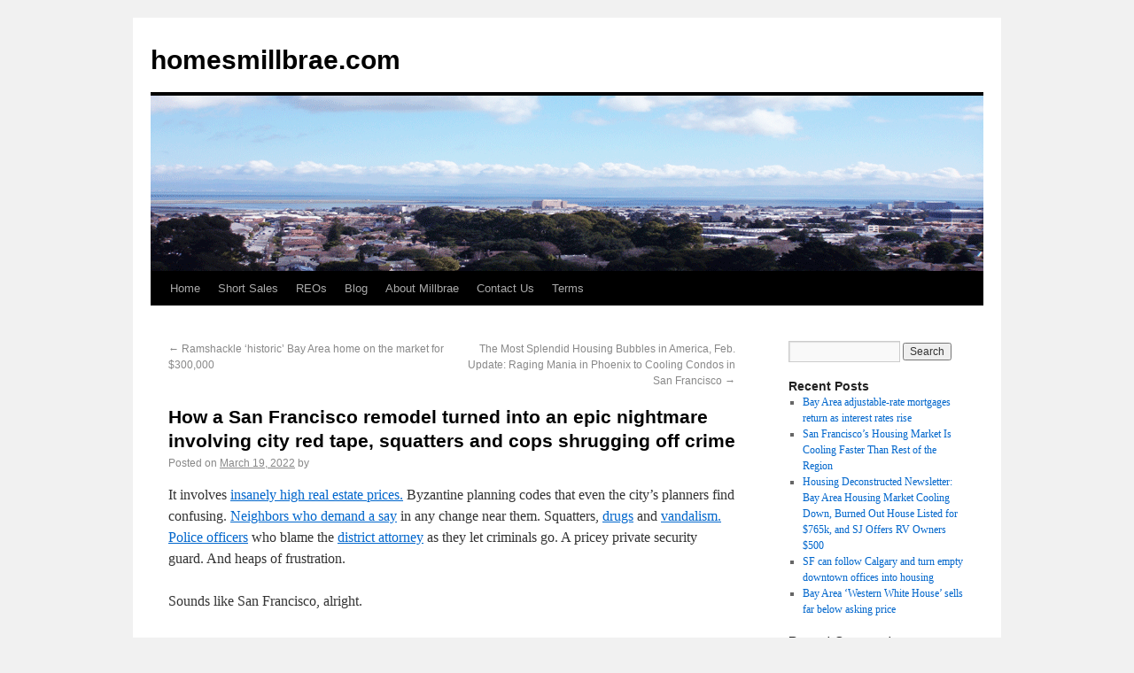

--- FILE ---
content_type: text/html; charset=UTF-8
request_url: http://homesmillbrae.com/6087/how-a-san-francisco-remodel-turned-into-an-epic-nightmare-involving-city-red-tape-squatters-and-cops-shrugging-off-crime/
body_size: 10021
content:
<!DOCTYPE html>
<html dir="ltr" lang="en-US">
<head>
<meta charset="UTF-8" />
<title>How a San Francisco remodel turned into an epic nightmare involving city red tape, squatters and cops shrugging off crime | homesmillbrae.com</title>
<link rel="profile" href="http://gmpg.org/xfn/11" />
<link rel="stylesheet" type="text/css" media="all" href="http://homesmillbrae.com/wp-content/themes/twentyten/style.css" />
<link rel="pingback" href="http://homesmillbrae.com/xmlrpc.php" />
<link rel="alternate" type="application/rss+xml" title="homesmillbrae.com &raquo; Feed" href="http://homesmillbrae.com/feed/" />
<link rel="alternate" type="application/rss+xml" title="homesmillbrae.com &raquo; Comments Feed" href="http://homesmillbrae.com/comments/feed/" />
<link rel="alternate" type="application/rss+xml" title="homesmillbrae.com &raquo; How a San Francisco remodel turned into an epic nightmare involving city red tape, squatters and cops shrugging off crime Comments Feed" href="http://homesmillbrae.com/6087/how-a-san-francisco-remodel-turned-into-an-epic-nightmare-involving-city-red-tape-squatters-and-cops-shrugging-off-crime/feed/" />
<link rel='stylesheet' id='contact-form-7-css'  href='http://homesmillbrae.com/wp-content/plugins/contact-form-7/styles.css?ver=2.4.3' type='text/css' media='all' />
<script type='text/javascript' src='http://homesmillbrae.com/wp-includes/js/l10n.js?ver=20101110'></script>
<script type='text/javascript' src='http://homesmillbrae.com/wp-includes/js/comment-reply.js?ver=20090102'></script>
<script type='text/javascript' src='http://homesmillbrae.com/wp-includes/js/jquery/jquery.js?ver=1.4.4'></script>
<link rel="EditURI" type="application/rsd+xml" title="RSD" href="http://homesmillbrae.com/xmlrpc.php?rsd" />
<link rel="wlwmanifest" type="application/wlwmanifest+xml" href="http://homesmillbrae.com/wp-includes/wlwmanifest.xml" /> 
<link rel='index' title='homesmillbrae.com' href='http://homesmillbrae.com/' />
<link rel='start' title='Bay Area home sales down from December but up from last year' href='http://homesmillbrae.com/185/bay-area-home-sales-down-from-december-but-up-from-last-year/' />
<link rel='prev' title='Ramshackle ‘historic’ Bay Area home on the market for $300,000' href='http://homesmillbrae.com/6086/ramshackle-%e2%80%98historic%e2%80%99-bay-area-home-on-the-market-for-300000/' />
<link rel='next' title='The Most Splendid Housing Bubbles in America, Feb. Update: Raging Mania in Phoenix to Cooling Condos in San Francisco' href='http://homesmillbrae.com/6088/the-most-splendid-housing-bubbles-in-america-feb-update-raging-mania-in-phoenix-to-cooling-condos-in-san-francisco/' />
<meta name="generator" content="WordPress 3.1" />
<link rel='shortlink' href='http://homesmillbrae.com/?p=6087' />

<!-- All in One SEO Pack 1.6.13.1 by Michael Torbert of Semper Fi Web Design[82,230] -->
<meta name="description" content="It involves insanely high real estate prices. Byzantine planning codes that even the city’s planners find confusing. Neighbors who demand a say" />
<link rel="canonical" href="http://homesmillbrae.com/6087/how-a-san-francisco-remodel-turned-into-an-epic-nightmare-involving-city-red-tape-squatters-and-cops-shrugging-off-crime/" />
<!-- /all in one seo pack -->
<!-- Meta tags added by Robots Meta: http://yoast.com/wordpress/meta-robots-wordpress-plugin/ -->
<meta name="robots" content="noodp,noydir" />
</head>

<body class="single single-post postid-6087 single-format-standard">
<div id="wrapper" class="hfeed">
	<div id="header">
		<div id="masthead">
			<div id="branding" role="banner">
								<div id="site-title">
					<span>
						<a href="http://homesmillbrae.com/" title="homesmillbrae.com" rel="home">homesmillbrae.com</a>
					</span>
				</div>
				<div id="site-description"></div>

										<img src="http://homesmillbrae.com/wp-content/uploads/2011/02/city-veiw2.gif" width="940" height="198" alt="" />
								</div><!-- #branding -->

			<div id="access" role="navigation">
			  				<div class="skip-link screen-reader-text"><a href="#content" title="Skip to content">Skip to content</a></div>
								<div class="menu"><ul><li ><a href="http://homesmillbrae.com/" title="Home">Home</a></li><li class="page_item page-item-86"><a href="http://homesmillbrae.com/short-sales/" title="Short Sales">Short Sales</a></li><li class="page_item page-item-444"><a href="http://homesmillbrae.com/reos/" title="REOs">REOs</a></li><li class="page_item page-item-177 current_page_parent"><a href="http://homesmillbrae.com/blog/" title="Blog">Blog</a></li><li class="page_item page-item-2"><a href="http://homesmillbrae.com/about-millbrae/" title="About Millbrae California">About Millbrae</a></li><li class="page_item page-item-52"><a href="http://homesmillbrae.com/contact-us/" title="Contact Us">Contact Us</a></li><li class="page_item page-item-57"><a href="http://homesmillbrae.com/terms-of-service/" title="Terms of Service">Terms</a></li></ul></div>
			</div><!-- #access -->
		</div><!-- #masthead -->
	</div><!-- #header -->

	<div id="main">

		<div id="container">
			<div id="content" role="main">

			

				<div id="nav-above" class="navigation">
					<div class="nav-previous"><a href="http://homesmillbrae.com/6086/ramshackle-%e2%80%98historic%e2%80%99-bay-area-home-on-the-market-for-300000/" rel="prev"><span class="meta-nav">&larr;</span> Ramshackle ‘historic’ Bay Area home on the market for $300,000</a></div>
					<div class="nav-next"><a href="http://homesmillbrae.com/6088/the-most-splendid-housing-bubbles-in-america-feb-update-raging-mania-in-phoenix-to-cooling-condos-in-san-francisco/" rel="next">The Most Splendid Housing Bubbles in America, Feb. Update: Raging Mania in Phoenix to Cooling Condos in San Francisco <span class="meta-nav">&rarr;</span></a></div>
				</div><!-- #nav-above -->

				<div id="post-6087" class="post-6087 post type-post status-publish format-standard hentry category-sf-bay-area-news tag-homes-millbrae">
					<h1 class="entry-title">How a San Francisco remodel turned into an epic nightmare involving city red tape, squatters and cops shrugging off crime</h1>

					<div class="entry-meta">
						<span class="meta-prep meta-prep-author">Posted on</span> <a href="http://homesmillbrae.com/6087/how-a-san-francisco-remodel-turned-into-an-epic-nightmare-involving-city-red-tape-squatters-and-cops-shrugging-off-crime/" title="10:10 pm" rel="bookmark"><span class="entry-date">March 19, 2022</span></a> <span class="meta-sep">by</span> <span class="author vcard"><a class="url fn n" href="http://homesmillbrae.com/author/" title="View all posts by "></a></span>					</div><!-- .entry-meta -->

					<div class="entry-content">
						<p>It involves <a href="https://www.sfchronicle.com/realestate/article/real-estate-san-francisco-san-diego-montana-17007749.php">insanely high real estate prices.</a> Byzantine planning codes that even the city’s planners find confusing. <a href="https://www.sfchronicle.com/sf/bayarea/heatherknight/article/One-housing-project-has-turned-into-an-epic-San-16417714.php">Neighbors who demand a say</a> in any change near them. Squatters, <a href="https://www.sfchronicle.com/bayarea/heatherknight/article/Two-deaths-a-day-S-F-drug-overdoses-fueled-by-15635199.php">drugs</a> and <a href="https://www.sfchronicle.com/bayarea/article/Home-burglaries-are-on-the-rise-in-San-Francisco-15979703.php">vandalism.</a> <a href="https://www.sfchronicle.com/sf/bayarea/heatherknight/article/She-says-officers-let-suspect-go-after-her-S-F-16911968.php">Police officers</a> who blame the <a href="https://www.sfchronicle.com/sf/bayarea/heatherknight/article/D-A-Chesa-Boudin-recall-New-poll-of-S-F-voters-17005027.php">district attorney</a> as they let criminals go. A pricey private security guard. And heaps of frustration.</p>
<p>Sounds like San Francisco, alright.</p>
<p>“This is a whole other level of crazy,” Calhoun said.</p>
<p>It all began in October 2020 when Jennifer Sun and her husband, Ben, purchased a house in Bernal Heights for $1.75 million. In most parts of the country, that would buy a stunning mansion. In San Francisco, it buys a rather dated fixer-upper.</p>
<p>The couple are wealthy, and nobody but them will shed any tears over their home remodel gone awry. Still, what happened next points to what’s broken in San Francisco — and so much is broken.</p>
<p>    <!-- hearst/article/content/photo.tpl --></p>
<figure class=" extendFromGrid fXS fSM fMD fLG fXL">
<p><img class="landscape" alt=" How a San Francisco remodel turned into an epic nightmare involving city red tape, squatters and cops shrugging off crime"  title="How a San Francisco remodel turned into an epic nightmare involving city red tape, squatters and cops shrugging off crime" /><br />
<figcaption><span class="caption">
<p>A sticker, writing on the refrigerator and a sign are some of the damage left over from squatters who trespassed and lived in the home of a Bernal Heights couple.</p>
<p></span><span class="credits">Lea Suzuki/The Chronicle</span></figcaption>
</figure>
<p><!-- e hearst/article/content/photo.tpl --></p>
<p>The couple hired Calhoun to design a remodel, submitted their plans in March 2021 and hoped to secure permits within six months. They kept paying rent on their South of Market apartment so they could live there during the remodel, while also paying their new mortgage.</p>
<p>But six months turned into 12 months — and still, no permits.</p>
<p>The first hiccup was that the Planning Department said the home had been illegally converted into three units by a previous owner, and the couple wanted to restore it to its original single-family home set-up.</p>
<p>    <!-- Missed: ad --></p>
<p>After some back-and-forth, the Planning Department said the plan was allowable because there was no record of any tenants ever living there.</p>
<p>Dan Sider, chief of staff for the Planning Department, said planners were ready to approve the plans including major interior work in July 2021, but then the couple submitted a proposal with a new wrinkle: extending the back of their home by just under 3 feet. That would make the back of the house even since the third story juts out beyond the lower two.</p>
<p>But this being San Francisco, and especially Bernal Heights, that seemingly small change is a very big deal. That’s because of a “special use district” approved by the Board of Supervisors in 1991 that governs every little change to homes in the neighborhood. The idea was to preserve the area’s character, but the details will make your eyes glaze over and, according to Calhoun, have prompted many architects in the city to refuse to work there.</p>
<p>In sections and subsections to subsections, it governs changes to homes in minute detail — down to the allowable width of curb cuts and garage doors.</p>
<p>“I can assure you that it is not a page-turner,” Sider said good-naturedly.</p>
<p>    <!-- hearst/article/content/photo.tpl --></p>
<figure class=" extendFromGrid fXS fSM fMD fLG fXL">
<p><img class="landscape" alt=" How a San Francisco remodel turned into an epic nightmare involving city red tape, squatters and cops shrugging off crime"  title="How a San Francisco remodel turned into an epic nightmare involving city red tape, squatters and cops shrugging off crime" /><br />
<figcaption><span class="caption">
<p>Jennifer Sun stands below two holes in the ceiling of her home, part of the damage from squatters. She and her husband have had to hire private security while they wait for permits to remodel their new home.</p>
<p></span><span class="credits">Lea Suzuki / The Chronicle</span></figcaption>
</figure>
<p><!-- e hearst/article/content/photo.tpl --></p>
<p>A group of neighbors called the Bernal Heights East Slope Design Review Board — with no apparent website or easy way to find them — gets to weigh in on projects in the area. An email sent to an address associated with the group was not returned.</p>
<p>The rules include the length a home can extend into the backyard from the front of its property line. But because the couple’s house sits on a curved lot, Calhoun’s been trying to get an answer on where on the front lot to start measuring from. She said she waited until November just to get a planner assigned and has spoken to four different planners about the 3-foot extension, and that none knows the answer.</p>
<p>    <!-- Missed: ad --></p>
<p>“They shared that the code is confusing even for them,” she said.</p>
<p>Then, the planner told Calhoun the home was historic and the facade — though nondescript — could not be altered. Sorting that out would have extended the project by another six to nine months, Calhoun said, so the couple dropped proposed changes to the front.</p>
<p>Then things got really weird.</p>
<p>In February, Calhoun received an email from a member of the Bernal Heights East Slope Design Review Board who reported a neighbor across the street from the couple’s home had grown “increasingly agitated” by the couple’s lifestyle and the cars coming and going from the home at all hours.</p>
<p>Sun said she was shocked. They weren’t living there. What cars? What lifestyle?</p>
<p>So they visited the property, which had weird spray paint across the garage door and signs of people inside. They called police, who accompanied them inside the house where they found squatters had taken it over.</p>
<p>Photos the couple took show piles of furniture, clothes and a fridge full of food. Graffiti covers the refrigerator and walls. One message can’t be relayed in full because of antigay language, but it reads in part, “No soliciting. No shopping. No snitches.” They bashed holes in the walls and ceilings, wrecked a sink and other fixtures, left dog poop on the carpets and <a href="https://www.sfchronicle.com/news/article/Safe-injection-sites-offer-hope-in-scourge-of-11087892.php">discarded needles and syringe caps</a> around the house. Flies were everywhere. The house still smells bad.</p>
<p>    <!-- Missed: ad --></p>
<p>According to the couple, police officers gave the squatters — all of whom appeared high — 10 minutes to collect their belongings and leave. They arrested only one. No one else faced any consequences. The couple said police explained <a href="https://www.sfchronicle.com/sf/bayarea/heatherknight/article/SF-police-crime-16931399.php">there was nothing they could do</a> because District Attorney Chesa Boudin “has different priorities right now” and wouldn’t prosecute.</p>
<aside class="article--content-inline">
<aside class="zone"><!-- src/business/widgets/hearst/collection/widget.tpl --></p>
<p>    <!-- hearst/collections/dynamic_featured_story.tpl --><br />
<!-- collection.dynamic_featured_story.116984 --><br />
   <!-- design/collection/dynamic_featured_story/single_zone.tpl --><br />
<!-- collection.dynamic_featured_story.116984 --></p>
<p>                    <!-- hearst/collections/slide.tpl --></p>
<p>                <a class="hdn-analytics hdnce-e hdnce-link-171309" href="https://www.sfchronicle.com/projects/drought-map-water-restrictions-bay-area/"></p>
<p>                    <img alt=" How a San Francisco remodel turned into an epic nightmare involving city red tape, squatters and cops shrugging off crime"  title="How a San Francisco remodel turned into an epic nightmare involving city red tape, squatters and cops shrugging off crime" /></p>
<p>                    </a><br />
        <a class="hdn-analytics hdnce-e hdnce-link-171309" href="https://www.sfchronicle.com/projects/drought-map-water-restrictions-bay-area/"><br />
                    </a></p>
<p><!-- e hearst/collections/slide.tpl --><br />
<!-- e design/collection/dynamic_featured_story/single_zone.tpl --><!-- e hearst/collections/dynamic_featured_story.tpl --><br />
<!-- e src/business/widgets/hearst/collection/widget.tpl --></aside>
</aside>
<p>Salar Naderi, a spokesperson with the Police Department, confirmed police found seven people occupying the house and arrested Richard Ostergard, 47, who had warrants for stealing a vehicle, possession of stolen property and theft. Naderi said the homeowners “did not want to have any of the (other) subjects cited or arrested,” disputing the couple’s version.</p>
<p>    <!-- hearst/article/content/relatedStories.tpl --></p>
<section class="relatedStories">
<ul class="relatedStories--list">
<li class="relatedStories--item"><a href="https://www.sfchronicle.com/sf/bayarea/heatherknight/article/D-A-Chesa-Boudin-recall-New-poll-of-S-F-voters-17005027.php" class="hdn-analytics"><img alt=" How a San Francisco remodel turned into an epic nightmare involving city red tape, squatters and cops shrugging off crime"  title="How a San Francisco remodel turned into an epic nightmare involving city red tape, squatters and cops shrugging off crime" /></a></li>
<li class="relatedStories--item"><a href="https://www.sfchronicle.com/sf/bayarea/heatherknight/article/Black-families-in-SFUSD-have-often-felt-unheard-16996424.php" class="hdn-analytics"><img alt=" How a San Francisco remodel turned into an epic nightmare involving city red tape, squatters and cops shrugging off crime"  title="How a San Francisco remodel turned into an epic nightmare involving city red tape, squatters and cops shrugging off crime" /></a></li>
</ul>
</section>
<p><!-- e hearst/article/content/relatedStories.tpl --></p>
<p>In any case, Sun, 36, said that just a few hours later, neighbors texted and called to tell her the squatters were back. And it doesn’t sound like they’re merely people down on their luck. Photos show nice belongings, and neighbors reported them driving a Mercedes, BMW and Dodge Durango.</p>
<p>Neighbors continued to report to the couple that people were entering the home over the next couple of days, and that someone tried to access the property with a crowbar.</p>
<p>The couple quickly hired a private security guard whom they’re paying $8,000 a month to watch over the house every night.</p>
<p>“If we had known the city would take so long, we would have moved in and this wouldn’t be an issue,” Sun said.</p>
<p>Even though they’re doing well professionally, the couple said the costs have created “an immense financial impact” — and work hasn’t even started yet. Mortgage payments and property taxes on the house have topped $180,000 so far. They paid $3,000 to haul away the squatters’ belongings and don’t know yet how much it will cost to repair their damage.</p>
<p>    <!-- Missed: ad --></p>
<p>Meanwhile, construction costs keep growing because of inflation and supply chain shortages, and there’s no telling how much the remodel will end up costing or when they can finally start.</p>
<p>“How does anyone afford this?” Sun asked.</p>
<p>Sun said she’s no longer excited about moving in after the remodel — which she thinks won’t be done for another year at best.</p>
<p>“It totally creeps me out,” she said. “Just unlocking the door, I get goosebumps. It’s uncomfortable being in here. It’s so unnerving. This is supposed to be home.”</p>
<p>This being San Francisco, there is one bit of good news for the couple. Redfin says their dream home turned nightmare is now worth more than $2 million.</p>
<p>San Francisco Chronicle columnist Heather Knight appears Sundays and Wednesdays. Email: hknight@sfchronicle.com Twitter: <a href="https://twitter.com/hknightsf">@hknightsf</a></p>
<section class="article--content-zone bottom" />
<p>Article source: <a href="https://www.sfchronicle.com/sf/bayarea/heatherknight/article/How-a-San-Francisco-remodel-turned-into-an-epic-17012999.php">https://www.sfchronicle.com/sf/bayarea/heatherknight/article/How-a-San-Francisco-remodel-turned-into-an-epic-17012999.php</a></p>											</div><!-- .entry-content -->


					<div class="entry-utility">
						This entry was posted in <a href="http://homesmillbrae.com/category/sf-bay-area-news/" title="View all posts in SF Bay Area News" rel="category tag">SF Bay Area News</a> and tagged <a href="http://homesmillbrae.com/tag/homes-millbrae/" rel="tag">homes millbrae</a>. Bookmark the <a href="http://homesmillbrae.com/6087/how-a-san-francisco-remodel-turned-into-an-epic-nightmare-involving-city-red-tape-squatters-and-cops-shrugging-off-crime/" title="Permalink to How a San Francisco remodel turned into an epic nightmare involving city red tape, squatters and cops shrugging off crime" rel="bookmark">permalink</a>.											</div><!-- .entry-utility -->
				</div><!-- #post-## -->

				<div id="nav-below" class="navigation">
					<div class="nav-previous"><a href="http://homesmillbrae.com/6086/ramshackle-%e2%80%98historic%e2%80%99-bay-area-home-on-the-market-for-300000/" rel="prev"><span class="meta-nav">&larr;</span> Ramshackle ‘historic’ Bay Area home on the market for $300,000</a></div>
					<div class="nav-next"><a href="http://homesmillbrae.com/6088/the-most-splendid-housing-bubbles-in-america-feb-update-raging-mania-in-phoenix-to-cooling-condos-in-san-francisco/" rel="next">The Most Splendid Housing Bubbles in America, Feb. Update: Raging Mania in Phoenix to Cooling Condos in San Francisco <span class="meta-nav">&rarr;</span></a></div>
				</div><!-- #nav-below -->

				
			<div id="comments">


	<p class="nocomments">Comments are closed.</p>


								
</div><!-- #comments -->


			</div><!-- #content -->
		</div><!-- #container -->


		<div id="primary" class="widget-area" role="complementary">
			<ul class="xoxo">

<li id="search-2" class="widget-container widget_search"><form role="search" method="get" id="searchform" action="http://homesmillbrae.com/" >
	<div><label class="screen-reader-text" for="s">Search for:</label>
	<input type="text" value="" name="s" id="s" />
	<input type="submit" id="searchsubmit" value="Search" />
	</div>
	</form></li>		<li id="recent-posts-2" class="widget-container widget_recent_entries">		<h3 class="widget-title">Recent Posts</h3>		<ul>
				<li><a href="http://homesmillbrae.com/6363/bay-area-adjustable-rate-mortgages-return-as-interest-rates-rise/" title="Bay Area adjustable-rate mortgages return as interest rates rise">Bay Area adjustable-rate mortgages return as interest rates rise</a></li>
				<li><a href="http://homesmillbrae.com/6362/san-franciscos-housing-market-is-cooling-faster-than-rest-of-the-region/" title="San Francisco&#8217;s Housing Market Is Cooling Faster Than Rest of the Region">San Francisco&#8217;s Housing Market Is Cooling Faster Than Rest of the Region</a></li>
				<li><a href="http://homesmillbrae.com/6361/housing-deconstructed-newsletter-bay-area-housing-market-cooling-down-burned-out-house-listed-for-765k-and-sj-offers-rv-owners-500/" title="Housing Deconstructed Newsletter: Bay Area Housing Market Cooling Down, Burned Out House Listed for $765k, and SJ Offers RV Owners $500">Housing Deconstructed Newsletter: Bay Area Housing Market Cooling Down, Burned Out House Listed for $765k, and SJ Offers RV Owners $500</a></li>
				<li><a href="http://homesmillbrae.com/6360/sf-can-follow-calgary-and-turn-empty-downtown-offices-into-housing/" title="SF can follow Calgary and turn empty downtown offices into housing">SF can follow Calgary and turn empty downtown offices into housing</a></li>
				<li><a href="http://homesmillbrae.com/6359/bay-area-western-white-house-sells-far-below-asking-price/" title="Bay Area &#8216;Western White House&#8217; sells far below asking price">Bay Area &#8216;Western White House&#8217; sells far below asking price</a></li>
				</ul>
		</li><li id="recent-comments-2" class="widget-container widget_recent_comments"><h3 class="widget-title">Recent Comments</h3><ul id="recentcomments"></ul></li><li id="archives-2" class="widget-container widget_archive"><h3 class="widget-title">Archives</h3>		<ul>
			<li><a href='http://homesmillbrae.com/date/2022/10/' title='October 2022'>October 2022</a></li>
	<li><a href='http://homesmillbrae.com/date/2022/09/' title='September 2022'>September 2022</a></li>
	<li><a href='http://homesmillbrae.com/date/2022/08/' title='August 2022'>August 2022</a></li>
	<li><a href='http://homesmillbrae.com/date/2022/07/' title='July 2022'>July 2022</a></li>
	<li><a href='http://homesmillbrae.com/date/2022/06/' title='June 2022'>June 2022</a></li>
	<li><a href='http://homesmillbrae.com/date/2022/05/' title='May 2022'>May 2022</a></li>
	<li><a href='http://homesmillbrae.com/date/2022/04/' title='April 2022'>April 2022</a></li>
	<li><a href='http://homesmillbrae.com/date/2022/03/' title='March 2022'>March 2022</a></li>
	<li><a href='http://homesmillbrae.com/date/2022/02/' title='February 2022'>February 2022</a></li>
	<li><a href='http://homesmillbrae.com/date/2022/01/' title='January 2022'>January 2022</a></li>
	<li><a href='http://homesmillbrae.com/date/2021/12/' title='December 2021'>December 2021</a></li>
	<li><a href='http://homesmillbrae.com/date/2021/11/' title='November 2021'>November 2021</a></li>
	<li><a href='http://homesmillbrae.com/date/2021/10/' title='October 2021'>October 2021</a></li>
	<li><a href='http://homesmillbrae.com/date/2021/09/' title='September 2021'>September 2021</a></li>
	<li><a href='http://homesmillbrae.com/date/2021/08/' title='August 2021'>August 2021</a></li>
	<li><a href='http://homesmillbrae.com/date/2021/07/' title='July 2021'>July 2021</a></li>
	<li><a href='http://homesmillbrae.com/date/2021/06/' title='June 2021'>June 2021</a></li>
	<li><a href='http://homesmillbrae.com/date/2021/05/' title='May 2021'>May 2021</a></li>
	<li><a href='http://homesmillbrae.com/date/2021/04/' title='April 2021'>April 2021</a></li>
	<li><a href='http://homesmillbrae.com/date/2021/03/' title='March 2021'>March 2021</a></li>
	<li><a href='http://homesmillbrae.com/date/2021/02/' title='February 2021'>February 2021</a></li>
	<li><a href='http://homesmillbrae.com/date/2021/01/' title='January 2021'>January 2021</a></li>
	<li><a href='http://homesmillbrae.com/date/2020/12/' title='December 2020'>December 2020</a></li>
	<li><a href='http://homesmillbrae.com/date/2020/11/' title='November 2020'>November 2020</a></li>
	<li><a href='http://homesmillbrae.com/date/2020/10/' title='October 2020'>October 2020</a></li>
	<li><a href='http://homesmillbrae.com/date/2020/09/' title='September 2020'>September 2020</a></li>
	<li><a href='http://homesmillbrae.com/date/2020/08/' title='August 2020'>August 2020</a></li>
	<li><a href='http://homesmillbrae.com/date/2020/07/' title='July 2020'>July 2020</a></li>
	<li><a href='http://homesmillbrae.com/date/2020/06/' title='June 2020'>June 2020</a></li>
	<li><a href='http://homesmillbrae.com/date/2020/05/' title='May 2020'>May 2020</a></li>
	<li><a href='http://homesmillbrae.com/date/2020/04/' title='April 2020'>April 2020</a></li>
	<li><a href='http://homesmillbrae.com/date/2020/03/' title='March 2020'>March 2020</a></li>
	<li><a href='http://homesmillbrae.com/date/2020/02/' title='February 2020'>February 2020</a></li>
	<li><a href='http://homesmillbrae.com/date/2020/01/' title='January 2020'>January 2020</a></li>
	<li><a href='http://homesmillbrae.com/date/2019/12/' title='December 2019'>December 2019</a></li>
	<li><a href='http://homesmillbrae.com/date/2019/11/' title='November 2019'>November 2019</a></li>
	<li><a href='http://homesmillbrae.com/date/2019/10/' title='October 2019'>October 2019</a></li>
	<li><a href='http://homesmillbrae.com/date/2019/09/' title='September 2019'>September 2019</a></li>
	<li><a href='http://homesmillbrae.com/date/2019/08/' title='August 2019'>August 2019</a></li>
	<li><a href='http://homesmillbrae.com/date/2019/07/' title='July 2019'>July 2019</a></li>
	<li><a href='http://homesmillbrae.com/date/2019/06/' title='June 2019'>June 2019</a></li>
	<li><a href='http://homesmillbrae.com/date/2019/05/' title='May 2019'>May 2019</a></li>
	<li><a href='http://homesmillbrae.com/date/2019/04/' title='April 2019'>April 2019</a></li>
	<li><a href='http://homesmillbrae.com/date/2019/03/' title='March 2019'>March 2019</a></li>
	<li><a href='http://homesmillbrae.com/date/2019/02/' title='February 2019'>February 2019</a></li>
	<li><a href='http://homesmillbrae.com/date/2019/01/' title='January 2019'>January 2019</a></li>
	<li><a href='http://homesmillbrae.com/date/2018/12/' title='December 2018'>December 2018</a></li>
	<li><a href='http://homesmillbrae.com/date/2018/11/' title='November 2018'>November 2018</a></li>
	<li><a href='http://homesmillbrae.com/date/2018/10/' title='October 2018'>October 2018</a></li>
	<li><a href='http://homesmillbrae.com/date/2018/09/' title='September 2018'>September 2018</a></li>
	<li><a href='http://homesmillbrae.com/date/2018/08/' title='August 2018'>August 2018</a></li>
	<li><a href='http://homesmillbrae.com/date/2018/07/' title='July 2018'>July 2018</a></li>
	<li><a href='http://homesmillbrae.com/date/2018/06/' title='June 2018'>June 2018</a></li>
	<li><a href='http://homesmillbrae.com/date/2018/05/' title='May 2018'>May 2018</a></li>
	<li><a href='http://homesmillbrae.com/date/2018/04/' title='April 2018'>April 2018</a></li>
	<li><a href='http://homesmillbrae.com/date/2018/03/' title='March 2018'>March 2018</a></li>
	<li><a href='http://homesmillbrae.com/date/2018/02/' title='February 2018'>February 2018</a></li>
	<li><a href='http://homesmillbrae.com/date/2018/01/' title='January 2018'>January 2018</a></li>
	<li><a href='http://homesmillbrae.com/date/2017/12/' title='December 2017'>December 2017</a></li>
	<li><a href='http://homesmillbrae.com/date/2017/11/' title='November 2017'>November 2017</a></li>
	<li><a href='http://homesmillbrae.com/date/2017/10/' title='October 2017'>October 2017</a></li>
	<li><a href='http://homesmillbrae.com/date/2017/09/' title='September 2017'>September 2017</a></li>
	<li><a href='http://homesmillbrae.com/date/2017/08/' title='August 2017'>August 2017</a></li>
	<li><a href='http://homesmillbrae.com/date/2017/07/' title='July 2017'>July 2017</a></li>
	<li><a href='http://homesmillbrae.com/date/2017/06/' title='June 2017'>June 2017</a></li>
	<li><a href='http://homesmillbrae.com/date/2017/05/' title='May 2017'>May 2017</a></li>
	<li><a href='http://homesmillbrae.com/date/2017/04/' title='April 2017'>April 2017</a></li>
	<li><a href='http://homesmillbrae.com/date/2017/03/' title='March 2017'>March 2017</a></li>
	<li><a href='http://homesmillbrae.com/date/2017/02/' title='February 2017'>February 2017</a></li>
	<li><a href='http://homesmillbrae.com/date/2017/01/' title='January 2017'>January 2017</a></li>
	<li><a href='http://homesmillbrae.com/date/2016/12/' title='December 2016'>December 2016</a></li>
	<li><a href='http://homesmillbrae.com/date/2016/11/' title='November 2016'>November 2016</a></li>
	<li><a href='http://homesmillbrae.com/date/2016/10/' title='October 2016'>October 2016</a></li>
	<li><a href='http://homesmillbrae.com/date/2016/09/' title='September 2016'>September 2016</a></li>
	<li><a href='http://homesmillbrae.com/date/2016/08/' title='August 2016'>August 2016</a></li>
	<li><a href='http://homesmillbrae.com/date/2016/07/' title='July 2016'>July 2016</a></li>
	<li><a href='http://homesmillbrae.com/date/2016/06/' title='June 2016'>June 2016</a></li>
	<li><a href='http://homesmillbrae.com/date/2016/05/' title='May 2016'>May 2016</a></li>
	<li><a href='http://homesmillbrae.com/date/2016/04/' title='April 2016'>April 2016</a></li>
	<li><a href='http://homesmillbrae.com/date/2016/03/' title='March 2016'>March 2016</a></li>
	<li><a href='http://homesmillbrae.com/date/2016/02/' title='February 2016'>February 2016</a></li>
	<li><a href='http://homesmillbrae.com/date/2016/01/' title='January 2016'>January 2016</a></li>
	<li><a href='http://homesmillbrae.com/date/2015/12/' title='December 2015'>December 2015</a></li>
	<li><a href='http://homesmillbrae.com/date/2015/11/' title='November 2015'>November 2015</a></li>
	<li><a href='http://homesmillbrae.com/date/2015/10/' title='October 2015'>October 2015</a></li>
	<li><a href='http://homesmillbrae.com/date/2015/09/' title='September 2015'>September 2015</a></li>
	<li><a href='http://homesmillbrae.com/date/2015/08/' title='August 2015'>August 2015</a></li>
	<li><a href='http://homesmillbrae.com/date/2015/07/' title='July 2015'>July 2015</a></li>
	<li><a href='http://homesmillbrae.com/date/2015/06/' title='June 2015'>June 2015</a></li>
	<li><a href='http://homesmillbrae.com/date/2015/05/' title='May 2015'>May 2015</a></li>
	<li><a href='http://homesmillbrae.com/date/2015/04/' title='April 2015'>April 2015</a></li>
	<li><a href='http://homesmillbrae.com/date/2015/03/' title='March 2015'>March 2015</a></li>
	<li><a href='http://homesmillbrae.com/date/2015/02/' title='February 2015'>February 2015</a></li>
	<li><a href='http://homesmillbrae.com/date/2015/01/' title='January 2015'>January 2015</a></li>
	<li><a href='http://homesmillbrae.com/date/2014/12/' title='December 2014'>December 2014</a></li>
	<li><a href='http://homesmillbrae.com/date/2014/11/' title='November 2014'>November 2014</a></li>
	<li><a href='http://homesmillbrae.com/date/2014/10/' title='October 2014'>October 2014</a></li>
	<li><a href='http://homesmillbrae.com/date/2014/09/' title='September 2014'>September 2014</a></li>
	<li><a href='http://homesmillbrae.com/date/2014/08/' title='August 2014'>August 2014</a></li>
	<li><a href='http://homesmillbrae.com/date/2014/07/' title='July 2014'>July 2014</a></li>
	<li><a href='http://homesmillbrae.com/date/2014/06/' title='June 2014'>June 2014</a></li>
	<li><a href='http://homesmillbrae.com/date/2014/05/' title='May 2014'>May 2014</a></li>
	<li><a href='http://homesmillbrae.com/date/2014/04/' title='April 2014'>April 2014</a></li>
	<li><a href='http://homesmillbrae.com/date/2014/03/' title='March 2014'>March 2014</a></li>
	<li><a href='http://homesmillbrae.com/date/2014/02/' title='February 2014'>February 2014</a></li>
	<li><a href='http://homesmillbrae.com/date/2014/01/' title='January 2014'>January 2014</a></li>
	<li><a href='http://homesmillbrae.com/date/2013/12/' title='December 2013'>December 2013</a></li>
	<li><a href='http://homesmillbrae.com/date/2013/11/' title='November 2013'>November 2013</a></li>
	<li><a href='http://homesmillbrae.com/date/2013/10/' title='October 2013'>October 2013</a></li>
	<li><a href='http://homesmillbrae.com/date/2013/09/' title='September 2013'>September 2013</a></li>
	<li><a href='http://homesmillbrae.com/date/2013/08/' title='August 2013'>August 2013</a></li>
	<li><a href='http://homesmillbrae.com/date/2013/07/' title='July 2013'>July 2013</a></li>
	<li><a href='http://homesmillbrae.com/date/2013/06/' title='June 2013'>June 2013</a></li>
	<li><a href='http://homesmillbrae.com/date/2013/05/' title='May 2013'>May 2013</a></li>
	<li><a href='http://homesmillbrae.com/date/2013/04/' title='April 2013'>April 2013</a></li>
	<li><a href='http://homesmillbrae.com/date/2013/03/' title='March 2013'>March 2013</a></li>
	<li><a href='http://homesmillbrae.com/date/2013/02/' title='February 2013'>February 2013</a></li>
	<li><a href='http://homesmillbrae.com/date/2013/01/' title='January 2013'>January 2013</a></li>
	<li><a href='http://homesmillbrae.com/date/2012/12/' title='December 2012'>December 2012</a></li>
	<li><a href='http://homesmillbrae.com/date/2012/11/' title='November 2012'>November 2012</a></li>
	<li><a href='http://homesmillbrae.com/date/2012/10/' title='October 2012'>October 2012</a></li>
	<li><a href='http://homesmillbrae.com/date/2012/09/' title='September 2012'>September 2012</a></li>
	<li><a href='http://homesmillbrae.com/date/2012/08/' title='August 2012'>August 2012</a></li>
	<li><a href='http://homesmillbrae.com/date/2012/07/' title='July 2012'>July 2012</a></li>
	<li><a href='http://homesmillbrae.com/date/2012/06/' title='June 2012'>June 2012</a></li>
	<li><a href='http://homesmillbrae.com/date/2012/05/' title='May 2012'>May 2012</a></li>
	<li><a href='http://homesmillbrae.com/date/2012/04/' title='April 2012'>April 2012</a></li>
	<li><a href='http://homesmillbrae.com/date/2012/03/' title='March 2012'>March 2012</a></li>
	<li><a href='http://homesmillbrae.com/date/2012/02/' title='February 2012'>February 2012</a></li>
	<li><a href='http://homesmillbrae.com/date/2012/01/' title='January 2012'>January 2012</a></li>
	<li><a href='http://homesmillbrae.com/date/2011/12/' title='December 2011'>December 2011</a></li>
	<li><a href='http://homesmillbrae.com/date/2011/11/' title='November 2011'>November 2011</a></li>
	<li><a href='http://homesmillbrae.com/date/2011/10/' title='October 2011'>October 2011</a></li>
	<li><a href='http://homesmillbrae.com/date/2011/09/' title='September 2011'>September 2011</a></li>
	<li><a href='http://homesmillbrae.com/date/2011/08/' title='August 2011'>August 2011</a></li>
	<li><a href='http://homesmillbrae.com/date/2011/07/' title='July 2011'>July 2011</a></li>
	<li><a href='http://homesmillbrae.com/date/2011/06/' title='June 2011'>June 2011</a></li>
	<li><a href='http://homesmillbrae.com/date/2011/05/' title='May 2011'>May 2011</a></li>
	<li><a href='http://homesmillbrae.com/date/2011/04/' title='April 2011'>April 2011</a></li>
	<li><a href='http://homesmillbrae.com/date/2011/03/' title='March 2011'>March 2011</a></li>
	<li><a href='http://homesmillbrae.com/date/2011/02/' title='February 2011'>February 2011</a></li>
		</ul>
</li><li id="categories-2" class="widget-container widget_categories"><h3 class="widget-title">Categories</h3>		<ul>
	<li class="cat-item cat-item-66"><a href="http://homesmillbrae.com/category/real-estate-news/" title="View all posts filed under Real Estate News">Real Estate News</a>
</li>
	<li class="cat-item cat-item-101"><a href="http://homesmillbrae.com/category/sf-bay-area-news/" title="View all posts filed under SF Bay Area News">SF Bay Area News</a>
</li>
	<li class="cat-item cat-item-1"><a href="http://homesmillbrae.com/category/uncategorized/" title="View all posts filed under Uncategorized">Uncategorized</a>
</li>
		</ul>
</li><li id="pages-3" class="widget-container widget_pages"><h3 class="widget-title">Homes Millbrae Pages</h3>		<ul>
			<li class="page_item page-item-2"><a href="http://homesmillbrae.com/about-millbrae/" title="About Millbrae California">About Millbrae</a></li>
<li class="page_item page-item-177 current_page_parent"><a href="http://homesmillbrae.com/blog/" title="Blog">Blog</a></li>
<li class="page_item page-item-52"><a href="http://homesmillbrae.com/contact-us/" title="Contact Us">Contact Us</a></li>
<li class="page_item page-item-178"><a href="http://homesmillbrae.com/" title="Homes for Sale in Millbrae">Homes for Sale in Millbrae</a></li>
<li class="page_item page-item-444"><a href="http://homesmillbrae.com/reos/" title="REOs">REOs</a></li>
<li class="page_item page-item-86"><a href="http://homesmillbrae.com/short-sales/" title="Short Sales">Short Sales</a></li>
<li class="page_item page-item-57"><a href="http://homesmillbrae.com/terms-of-service/" title="Terms of Service">Terms</a></li>
		</ul>
		</li>			</ul>
		</div><!-- #primary .widget-area -->

	</div><!-- #main -->

	<div id="footer" role="contentinfo">
		<div id="colophon">



			<div id="site-info">
				<a href="http://homesmillbrae.com/" title="homesmillbrae.com" rel="home">
					homesmillbrae.com				</a>
			</div><!-- #site-info -->

			<div id="site-generator">
								<a href="http://wordpress.org/" title="Semantic Personal Publishing Platform" rel="generator">Proudly powered by WordPress.</a>
			</div><!-- #site-generator -->

		</div><!-- #colophon -->
	</div><!-- #footer -->

</div><!-- #wrapper -->

<script type='text/javascript' src='http://homesmillbrae.com/wp-content/plugins/contact-form-7/jquery.form.js?ver=2.52'></script>
<script type='text/javascript' src='http://homesmillbrae.com/wp-content/plugins/contact-form-7/scripts.js?ver=2.4.3'></script>
</body>
</html>
